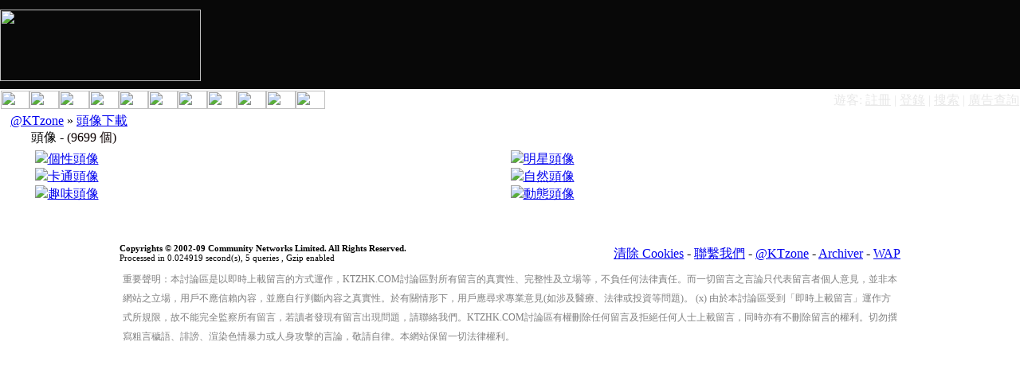

--- FILE ---
content_type: text/html
request_url: http://85st.ktzhk.com/avatar.html?sid=BVVRtC
body_size: 4650
content:



<!DOCTYPE HTML PUBLIC "-//W3C//DTD HTML 4.0 Transitional//EN">
<html>
<head>
<meta http-equiv="Content-Type" content="text/html; charset=big5">
<title> 頭像下載 @KTzone </title>
<meta name="keywords" content="Discuz!,Board,Comsenz,forums,bulletin board,">
<meta name="description" content="@KTzone ">
<meta name="generator" content="Microsoft FrontPage 6.0">
<meta name="MSSmartTagsPreventParsing" content="TRUE">
<meta http-equiv="MSThemeCompatible" content="Yes">
<link rel="archives" title="@KTzone" href="http://85st.ktzhk.com/archiver/">
<link rel="stylesheet" type="text/css" id="css" href="forumdata/cache/style_3.css">
<script src="include/javascript/common.js" type="text/javascript"></script>
<script src="include/javascript/menu.js" type="text/javascript"></script>
<script src="http://ad02.ktzhk.com/plugins/cache_template/adv_ktzone.js" type="text/javascript"></script>
<script src="include/javascript/ajax.js" type="text/javascript"></script>
<script src="http://ktzhk.com/plugins/cache_template/news_ktzone.js" type="text/javascript"></script>
<script type="text/javascript">var IMGDIR = 'images/default';var SMDIR = 'images/smilies';</script>
<script src="https://ajax.googleapis.com/ajax/libs/jquery/1.4.2/jquery.min.js" type="text/javascript"></script>

<script type="text/javascript">
var overture_no_of_viewthreads=0;
var overture_no_of_forumdisplay=0;
 var overture_ads_top_show=0;
var ppp = 10;
var tpp = 30;
var ipscript = 1;
</script>

</head>

<body topmargin="0" onkeydown="if(event.keyCode==27) return false;" leftmargin="0" rightmargin="0">
<center style="position:relative;">
<table border="0" cellpadding="0" cellspacing="0" width="100%" bgcolor="#080808">
  <tr>
   <td width="20%"><img src="images/newdefault/spacer.gif" width="252" height="1" border="0" alt="" /></td>
   <td width="80%"><img src="images/newdefault/spacer.gif" width="728" height="1" border="0" alt="" /></td>
   <td width="1%"><img src="images/newdefault/spacer.gif" width="1" height="1" border="0" alt="" /></td>
  </tr>

  <tr>
   <td colspan="2"><img name="indextop02_r1_c1" src="images/newdefault/indextop02_r1_c1.jpg" width="980" height="11" border="0" id="indextop02_r1_c1" alt="" /></td>
   <td width="1%"><img src="images/newdefault/spacer.gif" width="1" height="11" border="0" alt="" /></td>
  </tr>
  <tr>
   <td width="20%"><a href="ktzhk.php?sid=oBHy1Q"><img name="indextop02_r2_c1" src="images/newdefault/indextop02_r2_c1.jpg" width="252" height="90" border="0" id="indextop02_r2_c1" alt="" /></a></td>
   <td width="80%"><p align="center">
<script>document.write(topbanner_multi_txt);</script>
</td>
   <td width="1%"><img src="images/newdefault/spacer.gif" width="1" height="90" border="0" alt="" /></td>
  </tr>
  <tr>
   <td colspan="2"><img name="indextop02_r3_c1" src="images/newdefault/indextop02_r3_c1.jpg" width="980" height="10" border="0" id="indextop02_r3_c1" alt="" /></td>
   <td width="1%"><img src="images/newdefault/spacer.gif" width="1" height="10" border="0" alt="" /></td>
  </tr>
</table>
<table border="0" width="100%" cellspacing="1" cellpadding="0" background="images/newdefault/bg_menubar.jpg" height="30" id="table1">
<tr>
<td width="481" valign="top">
<table border="0" cellpadding="0" cellspacing="0" width="481">
  <tr>
   <td><img src="images/newdefault/spacer.gif" width="36" height="1" border="0" alt="" /></td>
   <td><img src="images/newdefault/spacer.gif" width="37" height="1" border="0" alt="" /></td>
   <td><img src="images/newdefault/spacer.gif" width="37" height="1" border="0" alt="" /></td>
   <td><img src="images/newdefault/spacer.gif" width="37" height="1" border="0" alt="" /></td>
   <td><img src="images/newdefault/spacer.gif" width="37" height="1" border="0" alt="" /></td>
   <td><img src="images/newdefault/spacer.gif" width="37" height="1" border="0" alt="" /></td>
   <td><img src="images/newdefault/spacer.gif" width="37" height="1" border="0" alt="" /></td>
   <td><img src="images/newdefault/spacer.gif" width="37" height="1" border="0" alt="" /></td>
   <td><img src="images/newdefault/spacer.gif" width="37" height="1" border="0" alt="" /></td>
   <td><img src="images/newdefault/spacer.gif" width="37" height="1" border="0" alt="" /></td>
   <td><img src="images/newdefault/spacer.gif" width="37" height="1" border="0" alt="" /></td>
   <td><img src="images/newdefault/spacer.gif" width="37" height="1" border="0" alt="" /></td>
   <td><img src="images/newdefault/spacer.gif" width="38" height="1" border="0" alt="" /></td>
   <td><img src="images/newdefault/spacer.gif" width="1" height="1" border="0" alt="" /></td>
  </tr>

  <tr>
   <td><a href="index.php?sid=oBHy1Q" ><img name="indexmenu01_r1_c1" src="images/newdefault/indexmenu01_r1_c1.jpg" width="36" height="23" border="0" id="indexmenu01_r1_c1" alt="" /></a></td>
   <td><a href="lyric.html?sid=oBHy1Q"><img name="indexmenu01_r1_c8" src="images/newdefault/indexmenu01_r1_c8.jpg" width="37" height="23" border="0" id="indexmenu01_r1_c8" alt="" /></a></td>
   <td><a href="flashgame.html?sid=oBHy1Q" ><img name="indexmenu01_r1_c13" src="images/newdefault/indexmenu01_r1_c13.jpg" width="38" height="23" border="0" id="indexmenu01_r1_c13" alt="" /></a></td>
   <td><a href="diary.html?sid=oBHy1Q"><img name="indexmenu01_r1_c3" src="images/newdefault/indexmenu01_r1_c3.jpg" width="37" height="23" border="0" id="indexmenu01_r1_c3" alt="" /></a></td>
   <td><a href="gb.html?sid=oBHy1Q" ><img name="indexmenu01_r1_c5" src="images/newdefault/indexmenu01_r1_c5.jpg" width="37" height="23" border="0" id="indexmenu01_r1_c5" alt="" /></a></td>
   <td><a href="fgb.html?sid=oBHy1Q" ><img name="indexmenu01_r1_c6" src="images/newdefault/indexmenu01_r1_c6.jpg" width="37" height="23" border="0" id="indexmenu01_r1_c6" alt="" /></a></td>
   <td><a href="avatar.html?sid=oBHy1Q"><img name="indexmenu01_r1_c7" src="images/newdefault/indexmenu01_r1_c7.jpg" width="37" height="23" border="0" id="indexmenu01_r1_c7" alt="" /></a></td>
   <td><a href="bk.html?sid=oBHy1Q"><img name="indexmenu01_r1_c2" src="images/newdefault/indexmenu01_r1_c2.jpg" width="37" height="23" border="0" id="indexmenu01_r1_c2" alt="" /></a></td>
   <td><a href="material.html?sid=oBHy1Q" ><img name="indexmenu01_r1_c9" src="images/newdefault/indexmenu01_r1_c9.jpg" width="37" height="23" border="0" id="indexmenu01_r1_c9" alt="" /></a></td>
   <td><a href="midi.html?sid=oBHy1Q"><img name="indexmenu01_r1_c10" src="images/newdefault/indexmenu01_r1_c10.jpg" width="37" height="23" border="0" id="indexmenu01_r1_c10" alt="" /></a></td>
   <td><a href="friend.html?sid=oBHy1Q" ><img name="indexmenu01_r1_c12" src="images/newdefault/indexmenu01_r1_c12.jpg" width="37" height="23" border="0" id="indexmenu01_r1_c12" alt="" /></a></td>
   <td>　</td>
   <td></td>
   <td><img src="images/newdefault/spacer.gif" width="1" height="23" border="0" alt="" /></td>
  </tr>
</table>
</td>
<td>
   	<p align="right">
<font color="#E8E8E8">
<span class="bold">遊客:  </span></font><a href="register.php?sid=oBHy1Q"><font color="#E8E8E8">註冊</font></a><font color="#E8E8E8">
| </font> <a href="logging.php?action=login&sid=oBHy1Q"><font color="#E8E8E8">登錄</font></a><font color="#E8E8E8">
| </font> <a href="http://www01.ktzhk.com/search_forum.php"><font color="#E8E8E8">搜索</font></a><font color="#E8E8E8"> | 
</font> <a href="/cdn-cgi/l/email-protection#fb9a9fbb989496959e8f9390d5989496"><font color="#E8E8E8">廣告查詢</font></a> <font color="#E8E8E8"> 
   				</font>
</td>
</tr>
</table><script data-cfasync="false" src="/cdn-cgi/scripts/5c5dd728/cloudflare-static/email-decode.min.js"></script><script>document.write(topbanner_txt);</script>

<table cellspacing="0" cellpadding="0" border="0" width="98%" align="center">
    <tr>
 <td valign="top" width="100%">
   <table width="96%" cellspacing="0" cellpadding="0">

<!--overture starts-->
        <tr>
          <td>

<!--overture starts-->

<SCRIPT>
var link='http://cmh.hk.overture.com/js_flat_1_0/?config=8228268774&source=comnet_ktzhk_hk_ctxt&mkt=hk&cb=83280&ctxtUrl=http%3A%2F%2F85st.ktzhk.com%2Fplugin_avatar.php&ctxtId=e_filtered_136&ctxtCat=hk_default_education&maxCount=6';
document.write('<script type="text/JavaScript" language="javascript" src="'+link+'"></sc'+'ript>');
</SCRIPT>

<SCRIPT type="text/javascript" language="javascript">
<!--
var i=6;
var j=6;
var no_ads=1;
if(i < zSr.length){
document.write('<br><table width="750" border="1" cellpadding="4" cellspacing="5" style="border-collapse: collapse" align="center">');
document.write('  <tr>');
while (i < zSr.length && no_ads <= 3) {
var descr = zSr[i++]; // listing description
var unused1 = zSr[i++]; // (ignore)
var clickURL = zSr[i++]; // listing link
var title = zSr[i++]; // listing title
var sitehost = zSr[i++]; // advertiser’s domain name
var unused2 = zSr[i++]; // (ignore)
document.write('<td align="left" valign="top" class="clsCell" height="100%" onClick=" window.open(\''+clickURL+'\', \'ktzhk\')" title="'+title+' -- '+descr+'" onMouseOver="this.style.backgroundColor=\'#F3F7FA\', window.status=\''+sitehost+'\';return true;" onMouseOut="this.style.backgroundColor=\'#EEF2F2\', window.status=\'\';"><div class="clsResult"><a class="clsResultTitle">'+title+'</a><br><div class="clsResultDescription">'+descr+'</div><div class="clsURL">'+sitehost+'</div></td>');
no_ads++;
}//while
document.write('    <td width="22" align="center" valign="middle" bgcolor="#EEF2F2"><a href=" http://hk.yahoo.com/sponsormatches/index.html?o=HK0048" target="_blank"><font color="#000000">贊 助 網 站</font></a></td>');
document.write('  </tr>');
document.write ('</table><br>');
}//if
// -->
</SCRIPT>

<!--overture ends-->          </td>
        </tr>
<!--overture ends-->

    <tr>
     <td><span class="bold"> <a href="index.php?sid=oBHy1Q">@KTzone</a>   &raquo; <a href="avatar.html?sid=oBHy1Q">頭像下載</a></span></td>
    </tr>
   </table>


      <table width="96%"align="center" cellpadding="0" cellspacing="0">
       <tr>
        <td><span class="bold"> 頭像 - <font color="SPCOLOR">(9699 個)</font></span></td>
       </tr>
      </table>
      <table border="0" cellspacing="1" cellpadding="4" width="96%" align="center">
        <tr>
          <td>
              <table width="100%" cellspacing="0" cellpadding="0">
                <tr>
                  <td width="50%"> </td>
                  <td width="50%"> </td>
                </tr>
                <tr>
                  <td><IMG src="./plugins/images/ktzonex.gif" border="0"><a href="./plugin_avatar.php?action=list&amp;tids=1&sid=oBHy1Q"><span class=btxt>個性頭像</span></a><br></td>
                  <td><IMG src="./plugins/images/ktzonex.gif" border="0"><a href="./plugin_avatar.php?action=list&amp;tids=2&sid=oBHy1Q"><span class=btxt>明星頭像</span></a><br></td>
                </tr>
                <tr>
                  <td> </td>
                  <td> </td>
                </tr>
                <tr>
                  <td><IMG src="./plugins/images/ktzonex.gif" border="0"><a href="./plugin_avatar.php?action=list&amp;tids=3&sid=oBHy1Q"><span class=btxt>卡通頭像</span></a><br></td>
                  <td><IMG src="./plugins/images/ktzonex.gif" border="0"><a href="./plugin_avatar.php?action=list&amp;tids=4&sid=oBHy1Q"><span class=btxt>自然頭像</span></a><br></td>
                </tr>
                <tr>
                  <td> </td>
                  <td> </td>
                </tr>
                <tr>
                  <td><IMG src="./plugins/images/ktzonex.gif" border="0"><a href="./plugin_avatar.php?action=list&amp;tids=5&sid=oBHy1Q"><span class=btxt>趣味頭像</span></a><br></td>
                  <td><IMG src="./plugins/images/ktzonex.gif" border="0"><a href="./plugin_avatar.php?action=list&amp;tids=6&sid=oBHy1Q"><span class=btxt>動態頭像</span></a><br></td>
                </tr>
                <tr>
                  <td> </td>
                  <td> </td>
                </tr>
              </table>
          </td>
        </tr>
      </table>
<!--overture starts-->

<!--overture starts-->
<SCRIPT type="text/javascript" language="javascript">
<!--
j = j>=zSr.length ? 6 : j;
var descr = zSr[j++];
var unused1 = zSr[j++];
var clickURL = zSr[j++];
var title = zSr[j++];
var sitehost = zSr[j++];
var unused2 = zSr[j++];
if (j < zSr.length+6){
document.write('<table cellspacing="0" cellpadding="0" border="0" width="100%"><tr><td  style="cursor: pointer;" colspan="0" align="left" valign="top" height="100%" class="clsCell_post" onClick="window.open(\''+clickURL+'\', \'ktzhk\')" onMouseOver="window.status=\''+sitehost+'\';return true;" onMouseOut="window.status=\'\';"><a class="clsResultTitle_post">'+title+'</a> <span class="clsResultDescription_post">'+descr+'</span> <span class="clsURL">'+sitehost+'</span> <font color="#CCCCCC">(<a href="http://hk.yahoo.com/sponsormatches/index.html?o=hk0048" target="_blank"><font color="#CCCCCC">贊助網站</font></a>)</font></td></tr></table>');
}//if
// -->
</SCRIPT>

<!--overture ends--><!--overture ends-->
   </td>
  </tr>
</table>
<br></div>
<div class="maintable" style="color: #666; clear: both;">

<div align="center" style="clear: both; margin-bottom: 5px">
<script>document.write(footerbanner_multi_txt);</script>
<br>
</div>

<div align="center">

<table cellspacing="0" cellpadding="0" border="0" width="980px" class="altbg1" style="padding: 5px 0px;">
<tr>
<td style="font-size: 11px">
<b>Copyrights &copy; 2002-09 Community Networks Limited. All Rights Reserved.</b>
<br><span id="debuginfo">Processed in 0.024919 second(s), 5 queries
, Gzip enabled
</span>
</td>
<td valign="bottom" align="right">
<a href="member.php?action=clearcookies&amp;formhash=816a49d9&sid=oBHy1Q">清除 Cookies</a> - <a href="/cdn-cgi/l/email-protection#0a6b6e4a696567646f7e626124696567">聯繫我們</a> - <a href="http://www.ktzhk.com/" target="_blank">@KTzone</a>
 - <a href="archiver/?sid=oBHy1Q" target="_blank">Archiver</a>
 - <a href="wap/?sid=oBHy1Q" target="_blank">WAP</a>
</td></tr></table>
</div>
<a name="bottom"></a>
<div class="mainborder"></div>
</center>
<script data-cfasync="false" src="/cdn-cgi/scripts/5c5dd728/cloudflare-static/email-decode.min.js"></script><script type="text/javascript">
var gaJsHost = (("https:" == document.location.protocol) ? "https://ssl." : "http://www.");
document.write(unescape("%3Cscript src='" + gaJsHost + "google-analytics.com/ga.js' type='text/javascript'%3E%3C/script%3E"));
</script>
<script type="text/javascript">
try {
var pageTracker = _gat._getTracker("UA-3190065-5");
pageTracker._trackPageview();
} catch(err) {}</script>
<div align="center">
<table border="0" width="980" cellpadding="2">
<tr>
<td>
<p style="line-height: 150%"><font color="#808080" face="Tahoma">
<span style="font-size: 9pt">
重要聲明：本討論區是以即時上載留言的方式運作，KTZHK.COM討論區對所有留言的真實性、完整性及立場等，不負任何法律責任。而一切留言之言論只代表留言者個人意見，並非本網站之立場，用戶不應信賴內容，並應自行判斷內容之真實性。於有關情形下，用戶應尋求專業意見(如涉及醫療、法律或投資等問題)。 
<!-- 
 --> (x) 
<!-- 
 --> 由於本討論區受到「即時上載留言」運作方式所規限，故不能完全監察所有留言，若讀者發現有留言出現問題，請聯絡我們。KTZHK.COM討論區有權刪除任何留言及拒絕任何人士上載留言，同時亦有不刪除留言的權利。切勿撰寫粗言穢語、誹謗、渲染色情暴力或人身攻擊的言論，敬請自律。本網站保留一切法律權利。</span></font></td>
</tr>
</table>
</div>
<script>document.write(crazybanner_multi_txt);</script>
<script>
// ****REMARK by IL at 2011.2.19**** 
//if(GetCookie('divcookie') == null) {document.write(floatbanner_multi_txt);}
</script>



<script type="text/javascript">
var gaJsHost = (("https:" == document.location.protocol) ? "https://ssl." : "http://www.");
document.write(unescape("%3Cscript src='" + gaJsHost + "google-analytics.com/ga.js' type='text/javascript'%3E%3C/script%3E"));
</script>
<script type="text/javascript">
try {
var pageTracker = _gat._getTracker("UA-3190065-5");
pageTracker._trackPageview();
} catch(err) {}
</script>





<script defer src="https://static.cloudflareinsights.com/beacon.min.js/vcd15cbe7772f49c399c6a5babf22c1241717689176015" integrity="sha512-ZpsOmlRQV6y907TI0dKBHq9Md29nnaEIPlkf84rnaERnq6zvWvPUqr2ft8M1aS28oN72PdrCzSjY4U6VaAw1EQ==" data-cf-beacon='{"version":"2024.11.0","token":"dd0d4e76fe044f6bb6926ff1a4c3d62e","r":1,"server_timing":{"name":{"cfCacheStatus":true,"cfEdge":true,"cfExtPri":true,"cfL4":true,"cfOrigin":true,"cfSpeedBrain":true},"location_startswith":null}}' crossorigin="anonymous"></script>
</body>


 


</html>
 